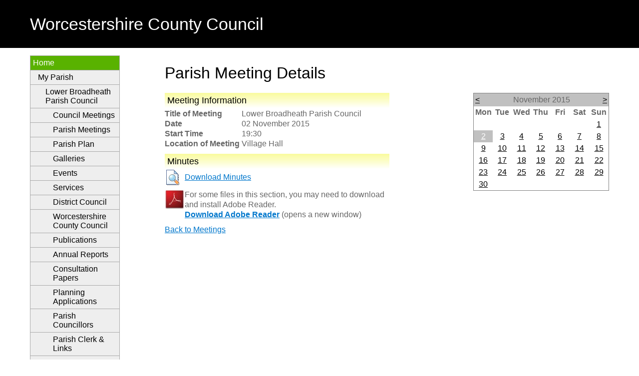

--- FILE ---
content_type: text/html; charset=utf-8
request_url: https://e-services.worcestershire.gov.uk/MyParish/Meeting.aspx?ParishID=76&Postcode=WR26RR&Prop=37744&Partner=mhc&MarriedTo=0&MID=6341
body_size: 29194
content:


<!DOCTYPE html>
<!--[if IE 6]>
<html lang="en" class="ie6">
<![endif]-->
<!--[if IE 7]>
<html lang="en" class="ie7">
<![endif]-->
<!--[if IE 8]>
<html lang="en" class="ie8">
<![endif]-->
<!--[if !IE]> -->
<html lang="en">
<!-- <![endif]-->

<head id="ctl00_ctl00_Head1"><meta charset="utf-8" /><meta name="viewport" content="width=device-width, initial-scale=1" /><link href="https://e-services.worcestershire.gov.uk/SharedMasters/CSS/2014Default.css" rel="stylesheet" type="text/css" /><link href="https://e-services.worcestershire.gov.uk/SharedMasters/Images/Default-favicon.ico" rel="shortcut icon" type="image/x-icon" /><title>
	Meeting Details
</title>

   
    <link rel="stylesheet" href="https://ajax.googleapis.com/ajax/libs/jqueryui/1.8.8/themes/redmond/jquery-ui.css"
        type="text/css" media="all" />

    <script src="https://ajax.googleapis.com/ajax/libs/jquery/1.4.4/jquery.min.js" type="text/javascript"></script>
    <script src="https://ajax.googleapis.com/ajax/libs/jqueryui/1.8.4/jquery-ui.min.js" type="text/javascript"></script>
        
        
    <link href="Parish.css" rel="stylesheet" type="text/css" /> 
    <link href="EAT.css" rel="stylesheet" type="text/css" />


    

    <style>
        nav {
            display:block;
        }

        nav ul, nav ol {
           list-style: none;
           list-style-image: none;
	       display: block;
           padding-inline-start: 40px;
        }   

	    @media screen and (min-width: 650px)
		    .site-footer .item-list__inline {
		    margin: 0;
    		text-align: left;
	    }

	    .item-list__inline li {
	    	    display: inline;
    		    margin: 0;
    		    padding: .25em 0;
	    }

	    .wcc-nav-div a {
		    color:white;
	    }

    </style>


</head>

<body id="ctl00_ctl00_Body1">

    <form name="aspnetForm" method="post" action="Meeting.aspx?ParishID=76&amp;Postcode=WR26RR&amp;Prop=37744&amp;Partner=mhc&amp;MarriedTo=0&amp;MID=6341" id="aspnetForm">
<div>
<input type="hidden" name="__EVENTTARGET" id="__EVENTTARGET" value="" />
<input type="hidden" name="__EVENTARGUMENT" id="__EVENTARGUMENT" value="" />
<input type="hidden" name="__VIEWSTATE" id="__VIEWSTATE" value="/[base64]/UGFyaXNoSUQ9NzYmUG9zdENvZGU9V1IyNlJSJlByb3A9Mzc3NDQmcGFydG5lcj1taGMmTWFycmllZFRvPTBkZAIHDw8WAh8ABVR+L1BhcmlzaE1lZXRpbmdzLmFzcHg/UGFyaXNoSUQ9NzYmUG9zdENvZGU9V1IyNlJSJlByb3A9Mzc3NDQmcGFydG5lcj1taGMmTWFycmllZFRvPTBkZAIJDw8WAh8ABVF+L1BhcmlzaFBsYW5zLmFzcHg/[base64]/[base64]/[base64]/UGFyaXNoSUQ9NzYmUG9zdENvZGU9V1IyNlJSJlByb3A9Mzc3NDQmcGFydG5lcj1taGMmTWFycmllZFRvPTAfAQUQQmFjayB0byBNZWV0aW5nc2RkAhkPPCsACgEADxYEHgtWaXNpYmxlRGF0ZQYAQC6NGOPSCB4CU0QWAQYAQC6NGOPSCGRkZI/mAUmcr6MUamzr9+R49E6o6UB8" />
</div>

<script type="text/javascript">
//<![CDATA[
var theForm = document.forms['aspnetForm'];
if (!theForm) {
    theForm = document.aspnetForm;
}
function __doPostBack(eventTarget, eventArgument) {
    if (!theForm.onsubmit || (theForm.onsubmit() != false)) {
        theForm.__EVENTTARGET.value = eventTarget;
        theForm.__EVENTARGUMENT.value = eventArgument;
        theForm.submit();
    }
}
//]]>
</script>


<div>

	<input type="hidden" name="__VIEWSTATEGENERATOR" id="__VIEWSTATEGENERATOR" value="D21CE2A2" />
	<input type="hidden" name="__EVENTVALIDATION" id="__EVENTVALIDATION" value="/wEWVwL25KHnCgLu1/T0BQKEuuSGAgKJ1YOOCQKJ1YOOCQKJ1dfmDwKJ1dfmDwKJ1fuJBwKJ1fuJBwKmv7fODQKmv7fODQKmv9uRBQKmv9uRBQKmv++0DgKmv++0DgKmv/PfBwKmv/PfBwKmv4fjCAKmv4fjCAKmv6sGAqa/qwYCpr+/qQkCpr+/qQkCpr/DzAICpr/[base64]/o4JAqvM/o4JAqvMgtICAqvMgtICAqvMlvULAqvMlvULAqvMupgDAqvMupgDAqvMzqMEAqvMzqMEAqvM0sYNAqvM0sYNAqvM5ukGAqvM5ukGAqvMio0OAqvMio0OAqvM3uUMAqvM3uUMt+2msvz5ic6SRoE6L/RlD78gRLA=" />
</div>
    
        <!-- Header -->	    
	    <header>
		    <div id="Header">
                <div class="Container">
                    <div class="Logo">
                        <a href="http://www.worcestershire.gov.uk">
                            <span>Worcestershire County Council</span>
                        </a>
                    </div>
                </div>
		    </div> 	 
	    </header>
	    <!-- End of Header -->
	
	    <!-- Start of Content -->	
        <div id="Content">
            <div class="Container">                              
                <div id="LeftColumn">
                    <nav>
                        <div id="LeftMenu">
                            
	
                        </div>
                    </nav>
                    <div id="LeftContent">
                        

    <div id="divLeftHandColumn">
        <div class="whubBox">
            <div class="whubBoxHeader">
                <div class="whubBoxCornerTR"></div>
            </div>
            <div class="whubBoxContent">
            
                <nav>
	                <div id="whubLeftNav">
		                <div id="divNav">

				                <ul id="ulNav">
                                    <li class="l1 hc open">
                                        <a href="#" title="Home" class="current">Home</a>
										
                                        <ul>
                                            <li>
                                                <a id="ctl00_ctl00_cphWCCLeftContent_hlSelect" href="Default.aspx">My 
                                                Parish</a><ul>
                                                    <li>
                                                        <a id="ctl00_ctl00_cphWCCLeftContent_hlWelcome" href="Welcome.aspx?ParishID=76&amp;PostCode=WR26RR&amp;Prop=37744&amp;partner=mhc&amp;MarriedTo=0">Lower Broadheath Parish Council</a>
                                                        <ul>
                                                            <li class="l2 nc ">
                                                                <a id="ctl00_ctl00_cphWCCLeftContent_hlCouncilMeetings" href="OtherMeetings.aspx?ParishID=76&amp;PostCode=WR26RR&amp;Prop=37744&amp;partner=mhc&amp;MarriedTo=0">Council Meetings</a>
                                                            </li>
                                                            <li class="l2 nc ">
                                                                <a id="ctl00_ctl00_cphWCCLeftContent_hlParishMeetings" href="ParishMeetings.aspx?ParishID=76&amp;PostCode=WR26RR&amp;Prop=37744&amp;partner=mhc&amp;MarriedTo=0">Parish Meetings</a></li>
                                                            <li class="l2 nc ">
                                                                <a id="ctl00_ctl00_cphWCCLeftContent_hlParishPlan" href="ParishPlans.aspx?ParishID=76&amp;PostCode=WR26RR&amp;Prop=37744&amp;partner=mhc&amp;MarriedTo=0">Parish Plan</a>
                                                            </li>
                                                            <li class="l2 nc ">
                                                                <a id="ctl00_ctl00_cphWCCLeftContent_hlGalleries" href="Galleries.aspx?ParishID=76&amp;PostCode=WR26RR&amp;Prop=37744&amp;partner=mhc&amp;MarriedTo=0">Galleries</a>
                                                            </li>
                                                            <li class="l2 nc ">
                                                                <a id="ctl00_ctl00_cphWCCLeftContent_hlEvents" href="Events.aspx?ParishID=76&amp;PostCode=WR26RR&amp;Prop=37744&amp;partner=mhc&amp;MarriedTo=0">Events</a>
                                                            </li>
                                                            <li class="l2 nc ">
                                                                <a id="ctl00_ctl00_cphWCCLeftContent_hlServices" href="Services.aspx?ParishID=76&amp;PostCode=WR26RR&amp;Prop=37744&amp;partner=mhc&amp;MarriedTo=0">Services</a>
                                                            </li>
                                                             <li class="l2 nc ">
                                                                <a id="ctl00_ctl00_cphWCCLeftContent_hlDistrict" href="https://www.malvernhills.gov.uk/">District Council</a>
                                                            </li>
                                                            <li class="l2 nc ">
                                                                <a id="ctl00_ctl00_cphWCCLeftContent_hlCountyCouncil" href="http://www.worcestershire.gov.uk">Worcestershire County Council</a>
                                                            </li>
                                                            <li class="l2 nc ">
                                                                <a id="ctl00_ctl00_cphWCCLeftContent_hlPublications" href="Publications.aspx?ParishID=76&amp;PostCode=WR26RR&amp;Prop=37744&amp;partner=mhc&amp;MarriedTo=0">Publications</a>
                                                            </li>                                                            
                                                            <li class="l2 nc ">
                                                                <a id="ctl00_ctl00_cphWCCLeftContent_hlAnnualReports" href="AnnualReports.aspx?ParishID=76&amp;PostCode=WR26RR&amp;Prop=37744&amp;partner=mhc&amp;MarriedTo=0">Annual Reports</a>
                                                            </li>
                                                            <li class="l2 nc ">
                                                                <a id="ctl00_ctl00_cphWCCLeftContent_hlConsultationPapers" href="Consultations.aspx?ParishID=76&amp;PostCode=WR26RR&amp;Prop=37744&amp;partner=mhc&amp;MarriedTo=0">Consultation Papers</a>
                                                            </li>
                                                            <li class="l2 nc ">
                                                                <a id="ctl00_ctl00_cphWCCLeftContent_hlPlanningApplications" href="Planning.aspx?ParishID=76&amp;PostCode=WR26RR&amp;Prop=37744&amp;partner=mhc&amp;MarriedTo=0">Planning Applications</a>
                                                            </li>
                                                            <li class="l2 nc ">
                                                                <a id="ctl00_ctl00_cphWCCLeftContent_hlCouncillors" href="Councillors.aspx?ParishID=76&amp;PostCode=WR26RR&amp;Prop=37744&amp;partner=mhc&amp;MarriedTo=0">Parish Councillors</a>
                                                            </li>
                                                            <li class="l2 nc ">
                                                                <a id="ctl00_ctl00_cphWCCLeftContent_hlParishClerk" href="Links.aspx?ParishID=76&amp;PostCode=WR26RR&amp;Prop=37744&amp;partner=mhc&amp;MarriedTo=0">Parish Clerk &amp; Links</a>
                                                            </li>
                                                            <li class="l2 nc ">
                                                                <a id="ctl00_ctl00_cphWCCLeftContent_hlOnlineServices" href="https://e-services.worcestershire.gov.uk/OnlineReporting">Online Services</a>
                                                            </li>
                                                            <li class="l2 nc ">
                                                                <a id="ctl00_ctl00_cphWCCLeftContent_hlGettingAround" href="http://www.worcestershire.gov.uk/downloads/download/433/cycling_routes_and_maps">Getting Around</a>
                                                            </li>               
                                                            <li class="l2 nc ">
                                                                <a id="ctl00_ctl00_cphWCCLeftContent_hlMyNearest" href="http://e-services.worcestershire.gov.uk/MyLocalArea/?ParishID=76&amp;PostCode=WR26RR&amp;Prop=37744&amp;partner=mhc&amp;MarriedTo=0">My Nearest</a>
                                                            </li>                                                                                                         
                                                       </ul>
                                                    </li>
                                                    
                                                </ul>
                                            </li>
                                        </ul>
                                    </li>
                                </ul>
		                </div>
	                </div>
                </nav>
            
            
            </div>
            <div class="whubBoxFooter">
                <div class="whubBoxCornerBR"></div>
            </div>
        </div>
    </div>

	
                    </div>
                </div>
                <div id="MainColumn">
                    <div id="MainContent">
                        


<h1>Parish Meeting Details</h1>
<div style="width: 450px; float: left;">
    <div class="PageModule" style="clear: both;">
        <h2>Meeting Information</h2>
        <span id="ctl00_ctl00_cphWCCContent_ContentPlaceHolder1_Label1" style="display:inline-block;font-weight:bold;width:150px;">Title of Meeting</span>
        <span id="ctl00_ctl00_cphWCCContent_ContentPlaceHolder1_lblMeetingTitle">Lower Broadheath Parish Council</span><br />
        <span id="ctl00_ctl00_cphWCCContent_ContentPlaceHolder1_Label2" style="display:inline-block;font-weight:bold;width:150px;">Date</span>
        <span id="ctl00_ctl00_cphWCCContent_ContentPlaceHolder1_lblDate">02 November 2015</span><br />
        <span id="ctl00_ctl00_cphWCCContent_ContentPlaceHolder1_Label3" style="display:inline-block;font-weight:bold;width:150px;">Start Time</span>
        <span id="ctl00_ctl00_cphWCCContent_ContentPlaceHolder1_lblTime">19:30</span><br />
        <span id="ctl00_ctl00_cphWCCContent_ContentPlaceHolder1_Label4" style="display:inline-block;font-weight:bold;width:150px;">Location of Meeting</span>
        <span id="ctl00_ctl00_cphWCCContent_ContentPlaceHolder1_lblLocation">Village Hall</span>
    </div>
    
    <div id="ctl00_ctl00_cphWCCContent_ContentPlaceHolder1_Agenda" class="PageModule" style="display: none;">
        <h2>Agenda</h2>
        <div style="clear: both; height: 30px;">
            <div style="width: 30px; height: 30px; float: left;">
                <img id="ctl00_ctl00_cphWCCContent_ContentPlaceHolder1_imgWord" src="Images/32/document_view.gif" alt="Agenda" style="border-width:0px;" />
            </div>
            <div style="height: 30px; padding-left: 10px; line-height: 30px; float: left;">
                <a id="ctl00_ctl00_cphWCCContent_ContentPlaceHolder1_hlDownloadAgenda" href="Tools/GetAgenda.aspx?ParishID=76&amp;MeetingID=6341">Download Agenda</a>
            </div>
        </div>
    </div>

    <div id="ctl00_ctl00_cphWCCContent_ContentPlaceHolder1_Minutes">
        <div class="PageModule" style="margin-top: 10px;" >
        <h2>Minutes</h2>
                <div style="clear: both; height: 30px;">
 <div style="width: 30px; height: 30px; float: left;"><img id="ctl00_ctl00_cphWCCContent_ContentPlaceHolder1_imgMinutes" src="Images/32/document_view.gif" alt="Minutes" style="border-width:0px;" /></div>
        <div style="height: 30px; padding-left: 10px; line-height: 30px; float: left;"><a id="ctl00_ctl00_cphWCCContent_ContentPlaceHolder1_hlMinutes" href="Tools/GetMinutes.aspx?ParishID=76&amp;MeetingID=6341">Download 
            Minutes</a></div>
</div>
       </div>
    </div>
    <div class="PageModule" style="margin-top: 10px;">
        
<div style="float: left;">
    <img id="ctl00_ctl00_cphWCCContent_ContentPlaceHolder1_AdobeDownload1_imgAdobe" src="Images/Adobe.jpg" alt="Adobe Reader" style="border-width:0px;" />
</div>
<div>
    For some files in this section, you may need to download and install Adobe Reader.<br />
    <a id="ctl00_ctl00_cphWCCContent_ContentPlaceHolder1_AdobeDownload1_dlAdobe" href="https://get.adobe.com/uk/reader/" target="_blank" style="font-weight: 700">Download Adobe Reader</a> (opens a new window)
</div>

    </div>
    <div style="margin-top: 10px;" class="PageModule">
        <a id="ctl00_ctl00_cphWCCContent_ContentPlaceHolder1_hlBack" href="OtherMeetings.aspx?ParishID=76&amp;PostCode=WR26RR&amp;Prop=37744&amp;partner=mhc&amp;MarriedTo=0">Back to Meetings</a>
    </div>
</div>




<div id="Calendar" style="float: right;" class="PageModule">
    <table id="ctl00_ctl00_cphWCCContent_ContentPlaceHolder1_calMeeting" cellspacing="0" cellpadding="2" title="Calendar" border="0" style="border-width:1px;border-style:solid;border-collapse:collapse;">
	<tr><td colspan="7" style="background-color:Silver;"><table cellspacing="0" border="0" style="width:100%;border-collapse:collapse;">
		<tr><td style="width:15%;"><a href="javascript:__doPostBack('ctl00$ctl00$cphWCCContent$ContentPlaceHolder1$calMeeting','V5752')" style="color:Black" title="Go to the previous month">&lt;</a></td><td align="center" style="width:70%;">November 2015</td><td align="right" style="width:15%;"><a href="javascript:__doPostBack('ctl00$ctl00$cphWCCContent$ContentPlaceHolder1$calMeeting','V5813')" style="color:Black" title="Go to the next month">&gt;</a></td></tr>
	</table></td></tr><tr><th align="center" abbr="Monday" scope="col">Mon</th><th align="center" abbr="Tuesday" scope="col">Tue</th><th align="center" abbr="Wednesday" scope="col">Wed</th><th align="center" abbr="Thursday" scope="col">Thu</th><th align="center" abbr="Friday" scope="col">Fri</th><th align="center" abbr="Saturday" scope="col">Sat</th><th align="center" abbr="Sunday" scope="col">Sun</th></tr><tr><td align="center" style="width:14%;"></td><td align="center" style="width:14%;"></td><td align="center" style="width:14%;"></td><td align="center" style="width:14%;"></td><td align="center" style="width:14%;"></td><td align="center" style="width:14%;"></td><td align="center" style="width:14%;"><a href="javascript:__doPostBack('ctl00$ctl00$cphWCCContent$ContentPlaceHolder1$calMeeting','5783')" style="color:Black" title="01 November">1</a></td></tr><tr><td align="center" style="color:White;background-color:Silver;width:14%;"><a href="javascript:__doPostBack('ctl00$ctl00$cphWCCContent$ContentPlaceHolder1$calMeeting','5784')" style="color:White" title="02 November">2</a></td><td align="center" style="width:14%;"><a href="javascript:__doPostBack('ctl00$ctl00$cphWCCContent$ContentPlaceHolder1$calMeeting','5785')" style="color:Black" title="03 November">3</a></td><td align="center" style="width:14%;"><a href="javascript:__doPostBack('ctl00$ctl00$cphWCCContent$ContentPlaceHolder1$calMeeting','5786')" style="color:Black" title="04 November">4</a></td><td align="center" style="width:14%;"><a href="javascript:__doPostBack('ctl00$ctl00$cphWCCContent$ContentPlaceHolder1$calMeeting','5787')" style="color:Black" title="05 November">5</a></td><td align="center" style="width:14%;"><a href="javascript:__doPostBack('ctl00$ctl00$cphWCCContent$ContentPlaceHolder1$calMeeting','5788')" style="color:Black" title="06 November">6</a></td><td align="center" style="width:14%;"><a href="javascript:__doPostBack('ctl00$ctl00$cphWCCContent$ContentPlaceHolder1$calMeeting','5789')" style="color:Black" title="07 November">7</a></td><td align="center" style="width:14%;"><a href="javascript:__doPostBack('ctl00$ctl00$cphWCCContent$ContentPlaceHolder1$calMeeting','5790')" style="color:Black" title="08 November">8</a></td></tr><tr><td align="center" style="width:14%;"><a href="javascript:__doPostBack('ctl00$ctl00$cphWCCContent$ContentPlaceHolder1$calMeeting','5791')" style="color:Black" title="09 November">9</a></td><td align="center" style="width:14%;"><a href="javascript:__doPostBack('ctl00$ctl00$cphWCCContent$ContentPlaceHolder1$calMeeting','5792')" style="color:Black" title="10 November">10</a></td><td align="center" style="width:14%;"><a href="javascript:__doPostBack('ctl00$ctl00$cphWCCContent$ContentPlaceHolder1$calMeeting','5793')" style="color:Black" title="11 November">11</a></td><td align="center" style="width:14%;"><a href="javascript:__doPostBack('ctl00$ctl00$cphWCCContent$ContentPlaceHolder1$calMeeting','5794')" style="color:Black" title="12 November">12</a></td><td align="center" style="width:14%;"><a href="javascript:__doPostBack('ctl00$ctl00$cphWCCContent$ContentPlaceHolder1$calMeeting','5795')" style="color:Black" title="13 November">13</a></td><td align="center" style="width:14%;"><a href="javascript:__doPostBack('ctl00$ctl00$cphWCCContent$ContentPlaceHolder1$calMeeting','5796')" style="color:Black" title="14 November">14</a></td><td align="center" style="width:14%;"><a href="javascript:__doPostBack('ctl00$ctl00$cphWCCContent$ContentPlaceHolder1$calMeeting','5797')" style="color:Black" title="15 November">15</a></td></tr><tr><td align="center" style="width:14%;"><a href="javascript:__doPostBack('ctl00$ctl00$cphWCCContent$ContentPlaceHolder1$calMeeting','5798')" style="color:Black" title="16 November">16</a></td><td align="center" style="width:14%;"><a href="javascript:__doPostBack('ctl00$ctl00$cphWCCContent$ContentPlaceHolder1$calMeeting','5799')" style="color:Black" title="17 November">17</a></td><td align="center" style="width:14%;"><a href="javascript:__doPostBack('ctl00$ctl00$cphWCCContent$ContentPlaceHolder1$calMeeting','5800')" style="color:Black" title="18 November">18</a></td><td align="center" style="width:14%;"><a href="javascript:__doPostBack('ctl00$ctl00$cphWCCContent$ContentPlaceHolder1$calMeeting','5801')" style="color:Black" title="19 November">19</a></td><td align="center" style="width:14%;"><a href="javascript:__doPostBack('ctl00$ctl00$cphWCCContent$ContentPlaceHolder1$calMeeting','5802')" style="color:Black" title="20 November">20</a></td><td align="center" style="width:14%;"><a href="javascript:__doPostBack('ctl00$ctl00$cphWCCContent$ContentPlaceHolder1$calMeeting','5803')" style="color:Black" title="21 November">21</a></td><td align="center" style="width:14%;"><a href="javascript:__doPostBack('ctl00$ctl00$cphWCCContent$ContentPlaceHolder1$calMeeting','5804')" style="color:Black" title="22 November">22</a></td></tr><tr><td align="center" style="width:14%;"><a href="javascript:__doPostBack('ctl00$ctl00$cphWCCContent$ContentPlaceHolder1$calMeeting','5805')" style="color:Black" title="23 November">23</a></td><td align="center" style="width:14%;"><a href="javascript:__doPostBack('ctl00$ctl00$cphWCCContent$ContentPlaceHolder1$calMeeting','5806')" style="color:Black" title="24 November">24</a></td><td align="center" style="width:14%;"><a href="javascript:__doPostBack('ctl00$ctl00$cphWCCContent$ContentPlaceHolder1$calMeeting','5807')" style="color:Black" title="25 November">25</a></td><td align="center" style="width:14%;"><a href="javascript:__doPostBack('ctl00$ctl00$cphWCCContent$ContentPlaceHolder1$calMeeting','5808')" style="color:Black" title="26 November">26</a></td><td align="center" style="width:14%;"><a href="javascript:__doPostBack('ctl00$ctl00$cphWCCContent$ContentPlaceHolder1$calMeeting','5809')" style="color:Black" title="27 November">27</a></td><td align="center" style="width:14%;"><a href="javascript:__doPostBack('ctl00$ctl00$cphWCCContent$ContentPlaceHolder1$calMeeting','5810')" style="color:Black" title="28 November">28</a></td><td align="center" style="width:14%;"><a href="javascript:__doPostBack('ctl00$ctl00$cphWCCContent$ContentPlaceHolder1$calMeeting','5811')" style="color:Black" title="29 November">29</a></td></tr><tr><td align="center" style="width:14%;"><a href="javascript:__doPostBack('ctl00$ctl00$cphWCCContent$ContentPlaceHolder1$calMeeting','5812')" style="color:Black" title="30 November">30</a></td><td align="center" style="width:14%;"></td><td align="center" style="width:14%;"></td><td align="center" style="width:14%;"></td><td align="center" style="width:14%;"></td><td align="center" style="width:14%;"></td><td align="center" style="width:14%;"></td></tr>
</table>
</div>
<div style="clear: both;"></div>

	
                                        
                        					                    
                    </div>
                </div>
            </div>
        </div>
        <div class="ClearFloats"></div>
        <!-- End of Content -->

        <!-- Footer -->
        <footer>
            <div id="Footer">
                <div class="Container">

		            <div class='wcc-nav-div'>
                        <nav>
                            <ul class="item-list item-list__inline">
                                <li>
                                    <a href="http://www.worcestershire.gov.uk/accessibility">Accessibility</a>
                                </li>
                                <li>
                                    <a href="http://www.worcestershire.gov.uk/cookies">Cookies</a>
                                </li>
                                <li>
                                    <a href="http://www.worcestershire.gov.uk/privacy">Privacy</a>
                                </li>
                                <li>
                                    <a href="http://www.worcestershire.gov.uk/site_map">Site map</a>
                                </li>
                                <li>
                                    <a href="http://www.worcestershire.gov.uk/terms">Disclaimer</a>
                                </li>
                            </ul>
                        </nav>
                    </div>
                </div>
            </div>											 
        </footer>
        <!-- End of Footer -->

    </form>

    <!-- Analytics tracking code -->
                        
    <script type='text/javascript'>
(function (i, s, o, g, r, a, m) {
i['GoogleAnalyticsObject'] = r; i[r] = i[r] || function () {
(i[r].q = i[r].q || []).push(arguments)
}, i[r].l = 1 * new Date(); a = s.createElement(o),
m = s.getElementsByTagName(o)[0]; a.async = 1; a.src = g; m.parentNode.insertBefore(a, m)
})(window, document, 'script', '//www.google-analytics.com/analytics.js', 'ga');
ga('create', 'UA-55457545-1', 'worcestershire.gov.uk');
ga('send', 'pageview');
</script>


</body>

</html>
